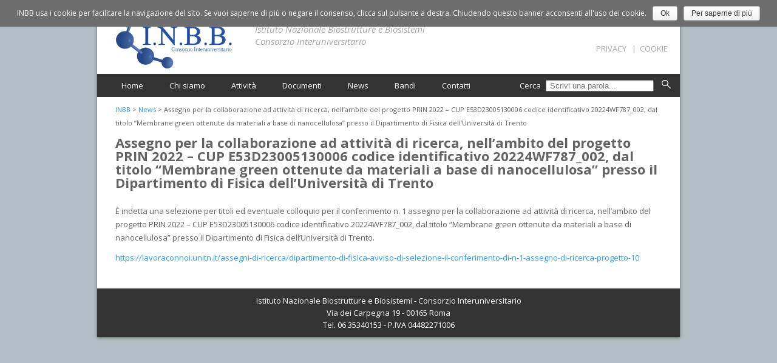

--- FILE ---
content_type: text/html; charset=UTF-8
request_url: http://www.inbb.it/assegno-per-la-collaborazione-ad-attivita-di-ricerca-nellambito-del-progetto-prin-2022-cup-e53d23005130006-codice-identificativo-20224wf787_002-dal-titolo-membrane-green-ottenute/
body_size: 5240
content:
<!DOCTYPE html>
<!--[if IE 7]>
<html class="ie ie7" lang="it-IT">
<![endif]-->
<!--[if IE 8]>
<html class="ie ie8" lang="it-IT">
<![endif]-->
<!--[if !(IE 7) | !(IE 8)  ]><!-->
<html lang="it-IT">
<!--<![endif]-->
<head>
<meta charset="UTF-8" />
<meta name="viewport" content="width=device-width" />
<title>Assegno per la collaborazione ad attività di ricerca, nell’ambito del progetto PRIN 2022 &#8211; CUP E53D23005130006 codice identificativo 20224WF787_002, dal titolo “Membrane green ottenute da materiali a base di nanocellulosa” presso il Dipartimento di Fisica dell&#8217;Università di Trento | INBB</title>

<link rel="stylesheet" href="http://www.inbb.it/wp-content/plugins/sitepress-multilingual-cms/res/css/language-selector.css?v=2.9.3" type="text/css" media="all" />
<link rel="profile" href="http://gmpg.org/xfn/11" />
<link rel="pingback" href="http://www.inbb.it/xmlrpc.php" />
<!--[if lt IE 9]>
<script src="http://www.inbb.it/wp-content/themes/inbb/js/html5.js" type="text/javascript"></script>
<![endif]-->
<link rel="alternate" type="application/rss+xml" title="INBB &raquo; Feed" href="http://www.inbb.it/feed/" />
<link rel="alternate" type="application/rss+xml" title="INBB &raquo; Feed dei commenti" href="http://www.inbb.it/comments/feed/" />
<link rel="alternate" type="application/rss+xml" title="INBB &raquo; Assegno per la collaborazione ad attività di ricerca, nell’ambito del progetto PRIN 2022 &#8211; CUP E53D23005130006 codice identificativo 20224WF787_002, dal titolo “Membrane green ottenute da materiali a base di nanocellulosa” presso il Dipartimento di Fisica dell&#8217;Università di Trento Feed dei commenti" href="http://www.inbb.it/assegno-per-la-collaborazione-ad-attivita-di-ricerca-nellambito-del-progetto-prin-2022-cup-e53d23005130006-codice-identificativo-20224wf787_002-dal-titolo-membrane-green-ottenute/feed/" />
		<script type="text/javascript">
			window._wpemojiSettings = {"baseUrl":"http:\/\/s.w.org\/images\/core\/emoji\/72x72\/","ext":".png","source":{"concatemoji":"http:\/\/www.inbb.it\/wp-includes\/js\/wp-emoji-release.min.js?ver=4.3.34"}};
			!function(e,n,t){var a;function o(e){var t=n.createElement("canvas"),a=t.getContext&&t.getContext("2d");return!(!a||!a.fillText)&&(a.textBaseline="top",a.font="600 32px Arial","flag"===e?(a.fillText(String.fromCharCode(55356,56812,55356,56807),0,0),3e3<t.toDataURL().length):(a.fillText(String.fromCharCode(55357,56835),0,0),0!==a.getImageData(16,16,1,1).data[0]))}function i(e){var t=n.createElement("script");t.src=e,t.type="text/javascript",n.getElementsByTagName("head")[0].appendChild(t)}t.supports={simple:o("simple"),flag:o("flag")},t.DOMReady=!1,t.readyCallback=function(){t.DOMReady=!0},t.supports.simple&&t.supports.flag||(a=function(){t.readyCallback()},n.addEventListener?(n.addEventListener("DOMContentLoaded",a,!1),e.addEventListener("load",a,!1)):(e.attachEvent("onload",a),n.attachEvent("onreadystatechange",function(){"complete"===n.readyState&&t.readyCallback()})),(a=t.source||{}).concatemoji?i(a.concatemoji):a.wpemoji&&a.twemoji&&(i(a.twemoji),i(a.wpemoji)))}(window,document,window._wpemojiSettings);
		</script>
		<style type="text/css">
img.wp-smiley,
img.emoji {
	display: inline !important;
	border: none !important;
	box-shadow: none !important;
	height: 1em !important;
	width: 1em !important;
	margin: 0 .07em !important;
	vertical-align: -0.1em !important;
	background: none !important;
	padding: 0 !important;
}
</style>
<link rel='stylesheet' id='contact-form-7-css'  href='http://www.inbb.it/wp-content/plugins/contact-form-7/includes/css/styles.css?ver=4.2.2' type='text/css' media='all' />
<link rel='stylesheet' id='cookie-notice-front-css'  href='http://www.inbb.it/wp-content/plugins/cookie-notice/css/front.css?ver=4.3.34' type='text/css' media='all' />
<link rel='stylesheet' id='twentytwelve-fonts-css'  href='http://fonts.googleapis.com/css?family=Open+Sans:400italic,700italic,400,700&#038;subset=latin,latin-ext' type='text/css' media='all' />
<link rel='stylesheet' id='twentytwelve-style-css'  href='http://www.inbb.it/wp-content/themes/inbb/style.css?ver=4.3.34' type='text/css' media='all' />
<!--[if lt IE 9]>
<link rel='stylesheet' id='twentytwelve-ie-css'  href='http://www.inbb.it/wp-content/themes/inbb/css/ie.css?ver=20121010' type='text/css' media='all' />
<![endif]-->
<link rel='stylesheet' id='mimetypes-link-icons-css'  href='http://www.inbb.it/wp-content/plugins/mimetypes-link-icons/css/style.php?cssvars=bXRsaV9oZWlnaHQ9MTYmbXRsaV9pbWFnZV90eXBlPXBuZyZtdGxpX2xlZnRvcnJpZ2h0PWxlZnQ&#038;ver=3.0' type='text/css' media='all' />
<link rel='stylesheet' id='fancybox-css'  href='http://www.inbb.it/wp-content/plugins/easy-fancybox/fancybox/jquery.fancybox-1.3.7.min.css?ver=1.5.7' type='text/css' media='screen' />
<link rel='stylesheet' id='wp-paginate-css'  href='http://www.inbb.it/wp-content/plugins/wp-paginate/wp-paginate.css?ver=1.3.1' type='text/css' media='screen' />
<!-- This site uses the Google Analytics by Yoast plugin v5.4.6 - Universal enabled - https://yoast.com/wordpress/plugins/google-analytics/ -->
<script type="text/javascript">
	(function(i,s,o,g,r,a,m){i['GoogleAnalyticsObject']=r;i[r]=i[r]||function(){
		(i[r].q=i[r].q||[]).push(arguments)},i[r].l=1*new Date();a=s.createElement(o),
		m=s.getElementsByTagName(o)[0];a.async=1;a.src=g;m.parentNode.insertBefore(a,m)
	})(window,document,'script','//www.google-analytics.com/analytics.js','__gaTracker');

	__gaTracker('create', 'UA-2052512-34', 'auto');
	__gaTracker('set', 'forceSSL', true);
	__gaTracker('set', 'anonymizeIp', true);
	__gaTracker('send','pageview');

</script>
<!-- / Google Analytics by Yoast -->
<script type='text/javascript' src='http://www.inbb.it/wp-includes/js/jquery/jquery.js?ver=1.11.3'></script>
<script type='text/javascript' src='http://www.inbb.it/wp-includes/js/jquery/jquery-migrate.min.js?ver=1.2.1'></script>
<script type='text/javascript'>
/* <![CDATA[ */
var cnArgs = {"ajaxurl":"http:\/\/www.inbb.it\/wp-admin\/admin-ajax.php","hideEffect":"fade","onScroll":"","onScrollOffset":"100","cookieName":"cookie_notice_accepted","cookieValue":"TRUE","cookieTime":"31536000","cookiePath":"\/","cookieDomain":""};
/* ]]> */
</script>
<script type='text/javascript' src='http://www.inbb.it/wp-content/plugins/cookie-notice/js/front.js?ver=1.2.32'></script>
<link rel="EditURI" type="application/rsd+xml" title="RSD" href="http://www.inbb.it/xmlrpc.php?rsd" />
<link rel="wlwmanifest" type="application/wlwmanifest+xml" href="http://www.inbb.it/wp-includes/wlwmanifest.xml" /> 
<link rel='prev' title='BANDO DI CONCORSO PER BORSE DI STUDIO N. 01/2024' href='http://www.inbb.it/bando-di-concorso-per-borse-di-studio-n-012024/' />
<link rel='next' title='BANDO DI CONCORSO PER BORSE DI STUDIO N. 02/2024' href='http://www.inbb.it/bando-di-concorso-per-borse-di-studio-n-022024/' />
<meta name="generator" content="WordPress 4.3.34" />
<link rel='shortlink' href='http://www.inbb.it/?p=2873' />
<meta name="generator" content="WPML ver:2.9.3 stt:27,1;0" />
<link rel="alternate" hreflang="it-IT" href="http://www.inbb.it/assegno-per-la-collaborazione-ad-attivita-di-ricerca-nellambito-del-progetto-prin-2022-cup-e53d23005130006-codice-identificativo-20224wf787_002-dal-titolo-membrane-green-ottenute/" />
	<style type="text/css">.recentcomments a{display:inline !important;padding:0 !important;margin:0 !important;}</style>

<!-- Easy FancyBox 1.5.7 using FancyBox 1.3.7 - RavanH (http://status301.net/wordpress-plugins/easy-fancybox/) -->
<script type="text/javascript">
/* <![CDATA[ */
var fb_timeout = null;
var fb_opts = { 'overlayShow' : true, 'hideOnOverlayClick' : true, 'showCloseButton' : true, 'centerOnScroll' : true, 'enableEscapeButton' : true, 'autoScale' : true };
var easy_fancybox_handler = function(){
	/* IMG */
	var fb_IMG_select = 'a[href*=".jpg"]:not(.nofancybox,.pin-it-button), area[href*=".jpg"]:not(.nofancybox), a[href*=".jpeg"]:not(.nofancybox,.pin-it-button), area[href*=".jpeg"]:not(.nofancybox), a[href*=".png"]:not(.nofancybox,.pin-it-button), area[href*=".png"]:not(.nofancybox)';
	jQuery(fb_IMG_select).addClass('fancybox image');
	var fb_IMG_sections = jQuery('div.gallery ');
	fb_IMG_sections.each(function() { jQuery(this).find(fb_IMG_select).attr('rel', 'gallery-' + fb_IMG_sections.index(this)); });
	jQuery('a.fancybox, area.fancybox, li.fancybox a:not(li.nofancybox a)').fancybox( jQuery.extend({}, fb_opts, { 'transitionIn' : 'elastic', 'easingIn' : 'easeOutBack', 'transitionOut' : 'elastic', 'easingOut' : 'easeInBack', 'opacity' : false, 'hideOnContentClick' : false, 'titleShow' : true, 'titlePosition' : 'over', 'titleFromAlt' : true, 'showNavArrows' : true, 'enableKeyboardNav' : true, 'cyclic' : false }) );
	/* Auto-click */ 
	jQuery('#fancybox-auto').trigger('click');
}
/* ]]> */
</script>
</head>

<!-- CONTAINER -->
<div id="wrap">

<!-- HEADER -->
	<div id="header">
		<div id="logo"><a href="http://www.inbb.it"><img src="http://www.inbb.it/wp-content/themes/inbb/images/logo.png" alt="INBB - Istituto Nazionale Biostrutture e Biosistemi Consorzio Interuniversitario" /></a></div>
		<div id="claim">Istituto Nazionale Biostrutture e Biosistemi<br />Consorzio Interuniversitario</div>
		<div id="lang">
			<ul><li><img src="http://www.inbb.it/wp-content/plugins/sitepress-multilingual-cms/res/flags/it.png" height="12" alt="it" width="18" />IT</li><li><a href="http://www.inbb.it/en/"><img src="http://www.inbb.it/wp-content/plugins/sitepress-multilingual-cms/res/flags/en.png" height="12" alt="en" width="18" /></a><a href="http://www.inbb.it/en/">EN</a></li></ul>		</div>
		<div id="menu">
			<div class="menu-top-menu-it-container"><ul id="menu-top-menu-it" class="nav-menu"><li id="menu-item-11" class="menu-item menu-item-type-custom menu-item-object-custom menu-item-home menu-item-11"><a href="http://www.inbb.it/">Home</a></li>
<li id="menu-item-13" class="menu-item menu-item-type-post_type menu-item-object-page current-post-parent menu-item-13"><a href="http://www.inbb.it/chi-siamo/">Chi siamo</a></li>
<li id="menu-item-12" class="menu-item menu-item-type-post_type menu-item-object-page menu-item-12"><a href="http://www.inbb.it/attivita/">Attività</a></li>
<li id="menu-item-15" class="menu-item menu-item-type-post_type menu-item-object-page menu-item-15"><a href="http://www.inbb.it/documenti/">Documenti</a></li>
<li id="menu-item-16" class="menu-item menu-item-type-taxonomy menu-item-object-category current-post-ancestor current-menu-parent current-post-parent menu-item-16"><a href="http://www.inbb.it/categoria/news/">News</a></li>
<li id="menu-item-17" class="menu-item menu-item-type-taxonomy menu-item-object-category menu-item-17"><a href="http://www.inbb.it/categoria/bandi/">Bandi</a></li>
<li id="menu-item-14" class="menu-item menu-item-type-post_type menu-item-object-page menu-item-14"><a href="http://www.inbb.it/contatti/">Contatti</a></li>
</ul></div>		</div>
		<div id="service-menu">
			<ul class="nav-menu"><li id="menu-item-323" class="menu-item menu-item-type-post_type menu-item-object-page menu-item-323"><a href="http://www.inbb.it/privacy/">Privacy</a></li>
				<li>&nbsp;&nbsp;|&nbsp;&nbsp;<li>
				<li><a href="http://www.inbb.it/informativa-sui-cookie/" style="float: right;">Cookie</a></li>
			</ul>
		</div>
		<div id="cerca">
			<!--<span>Cerca</span> <form><input type="text" placeholder="Scrivi una parola..."></form>-->
						
				
									<form action="/" method="get">
						<label for="search">Cerca </label>
						<input type="text" name="s" id="search" value="" placeholder="Scrivi una parola..." />
						<input type="image" alt="Cerca" src="http://www.inbb.it/wp-content/themes/inbb/images/search.png" />
					</form>
							
		</div>
	</div>
<!-- /HEADER -->
	<div class="clear"></div>
<!-- MAIN -->
	<div id="main">

<!-- PAGE -->		
		<div id="page-full">
			<div id="page-cont-full">
				<div class="breadcrumbs">
					<!-- Breadcrumb NavXT 5.2.2 -->
<span typeof="v:Breadcrumb"><a rel="v:url" property="v:title" title="Go to INBB." href="http://www.inbb.it" class="home">INBB</a></span> &gt; <span typeof="v:Breadcrumb"><a rel="v:url" property="v:title" title="Go to the News category archives." href="http://www.inbb.it/categoria/news/" class="taxonomy category">News</a></span> &gt; <span typeof="v:Breadcrumb"><span property="v:title">Assegno per la collaborazione ad attività di ricerca, nell’ambito del progetto PRIN 2022 &#8211; CUP E53D23005130006 codice identificativo 20224WF787_002, dal titolo “Membrane green ottenute da materiali a base di nanocellulosa” presso il Dipartimento di Fisica dell&#8217;Università di Trento</span></span>				</div>	
								<h1 class="page-title">Assegno per la collaborazione ad attività di ricerca, nell’ambito del progetto PRIN 2022 &#8211; CUP E53D23005130006 codice identificativo 20224WF787_002, dal titolo “Membrane green ottenute da materiali a base di nanocellulosa” presso il Dipartimento di Fisica dell&#8217;Università di Trento</h1>
					<p>È indetta una selezione per titoli ed eventuale colloquio per il conferimento n. 1 assegno per la collaborazione ad attività di ricerca, nell’ambito del progetto PRIN 2022 &#8211; CUP E53D23005130006 codice identificativo 20224WF787_002, dal titolo “Membrane green ottenute da materiali a base di nanocellulosa” presso il Dipartimento di Fisica dell&#8217;Università di Trento.</p>
<p><a href="https://lavoraconnoi.unitn.it/assegni-di-ricerca/dipartimento-di-fisica-avviso-di-selezione-il-conferimento-di-n-1-assegno-di-ricerca-progetto-10" onclick="__gaTracker('send', 'event', 'outbound-article', 'https://lavoraconnoi.unitn.it/assegni-di-ricerca/dipartimento-di-fisica-avviso-di-selezione-il-conferimento-di-n-1-assegno-di-ricerca-progetto-10', 'https://lavoraconnoi.unitn.it/assegni-di-ricerca/dipartimento-di-fisica-avviso-di-selezione-il-conferimento-di-n-1-assegno-di-ricerca-progetto-10');" target="_blank">https://lavoraconnoi.unitn.it/assegni-di-ricerca/dipartimento-di-fisica-avviso-di-selezione-il-conferimento-di-n-1-assegno-di-ricerca-progetto-10</a></p>
								<div class="navigation"></div> 
				</div>
			<div class="clear"></div>
		</div>
<!-- /PAGE -->		

	</div>
<!-- /MAIN -->
<div class="clear"></div>
	<div class="clear"></div>
	<div id="footer">
		Istituto Nazionale Biostrutture e Biosistemi - Consorzio Interuniversitario<br />
		Via dei Carpegna 19 - 00165 Roma<br />
		Tel. 06 35340153 - P.IVA 04482271006
	</div>
</div>
<!-- /CONTAINER -->

<script language="javascript" type="text/javascript">var kpg_cell="N";var kpg_nrci_image="http://www.inbb.it/wp-content/plugins/no-right-click-images-plugin/not.gif";var kpg_nrci_extra="N";var kpg_nrci_drag="Y";</script>
<script language="javascript" type="text/javascript" src="http://www.inbb.it/wp-content/plugins/no-right-click-images-plugin/no-right-click-images.js"></script>

<script type='text/javascript' src='http://www.inbb.it/wp-content/plugins/contact-form-7/includes/js/jquery.form.min.js?ver=3.51.0-2014.06.20'></script>
<script type='text/javascript'>
/* <![CDATA[ */
var _wpcf7 = {"loaderUrl":"http:\/\/www.inbb.it\/wp-content\/plugins\/contact-form-7\/images\/ajax-loader.gif","sending":"Invio..."};
/* ]]> */
</script>
<script type='text/javascript' src='http://www.inbb.it/wp-content/plugins/contact-form-7/includes/js/scripts.js?ver=4.2.2'></script>
<script type='text/javascript' src='http://www.inbb.it/wp-includes/js/comment-reply.min.js?ver=4.3.34'></script>
<script type='text/javascript' src='http://www.inbb.it/wp-content/themes/inbb/js/navigation.js?ver=20140318'></script>
<script type='text/javascript'>
/* <![CDATA[ */
var i18n_mtli = {"hidethings":"1","enable_async":"","enable_async_debug":"","avoid_selector":".wp-caption"};
/* ]]> */
</script>
<script type='text/javascript' src='http://www.inbb.it/wp-content/plugins/mimetypes-link-icons/js/mtli-str-replace.min.js?ver=3.1.0'></script>
<script type='text/javascript'>
/* <![CDATA[ */
var icl_vars = {"current_language":"it","icl_home":"http:\/\/www.inbb.it\/"};
/* ]]> */
</script>
<script type='text/javascript' src='http://www.inbb.it/wp-content/plugins/sitepress-multilingual-cms/res/js/sitepress.js?ver=4.3.34'></script>
<script type='text/javascript' src='http://www.inbb.it/wp-content/plugins/easy-fancybox/fancybox/jquery.fancybox-1.3.7.min.js?ver=1.5.7'></script>
<script type='text/javascript' src='http://www.inbb.it/wp-content/plugins/easy-fancybox/jquery.easing.pack.js?ver=1.3'></script>
<script type='text/javascript' src='http://www.inbb.it/wp-content/plugins/easy-fancybox/jquery.mousewheel.min.js?ver=3.1.12'></script>

<script type="text/javascript">
jQuery(document).on('ready post-load', easy_fancybox_handler );
</script>

			<div id="cookie-notice" class="cn-top wp-default" style="color: #fff; background-color: #6d6d6d;"><div class="cookie-notice-container"><span id="cn-notice-text">INBB usa i cookie per facilitare la navigazione del sito. Se vuoi saperne di più o negare il consenso, clicca sul pulsante a destra. Chiudendo questo banner acconsenti all'uso dei cookie.</span><a href="" id="cn-accept-cookie" data-cookie-set="accept" class="cn-set-cookie button wp-default">Ok</a><a href="http://www.inbb.it/informativa-sui-cookie/" target="_self" id="cn-more-info" class="button wp-default">Per saperne di più</a>
				</div>
			</div></body>
</html>

--- FILE ---
content_type: text/css
request_url: http://www.inbb.it/wp-content/themes/inbb/style.css?ver=4.3.34
body_size: 2158
content:
/*
Theme Name: INBB
Author: Andrea Fiorentini
Author URI: http://freshstart.it/
Description: 
Version: 1.0
License: 
License URI: 
Tags: 
Text Domain: inbb

*/

/* =Reset default browser CSS. Based on work by Eric Meyer: http://meyerweb.com/eric/tools/css/reset/index.html
-------------------------------------------------------------- */

/* BASIC RESET */
ul,ol,li,h1,h2,h3,h4,h5,h6,pre,form,body,html,p,blockquote,fieldset,input{ margin:0; padding:0; }
img { border: 0; }

/* HTML ELEMENTS */
html { height: 100%; }
body { background-color:#b2bec3; font-family: "Open Sans", Helvetica, Arial, sans-serif; font-size: 13px; color: #636363; line-height: 22px; height: 100%; }

/* COMMON CLASSES */
.clear { clear:both; }


/* INBB */
#wrap { margin: 0 auto; width: 960px; position: relative; 
	    -webkit-box-shadow: 0px 1px 5px 0px rgba(50, 50, 50, 0.7);
		-moz-box-shadow:    0px 1px 5px 0px rgba(50, 50, 50, 0.7);
		box-shadow:         0px 1px 5px 0px rgba(50, 50, 50, 0.7);
}

/* Header */
#header { height: 160px; margin: 0; background: #fff; position: relative; }

#logo { position: absolute; top: 14px; left: 31px; }

#claim { position: absolute; top: 38px; left: 260px; width: 330px; font-size: 15px; font-style: italic; color: #a6a6a6; line-height: 20px; }

#lang { position: absolute; right: 20px; top: 10px; }
#lang a { text-decoration: none; color: #999999; }
#lang a:hover { text-decoration: underline; }
#lang ul { list-style-type: none; }
#lang ul li { display: inline; margin: 0 0 0 20px; }
#lang img { margin: 0 5px 0 0; }
	
#menu { width: 960px; color: #fff; background: #333; height: 38px; line-height: 38px; font-size: 13px; position: absolute; bottom: 0; left: 0; }
	#menu ul { display: inline; }
	#menu ul li { display: inline; margin: 0 20px 0 20px; }
	#menu a, #menu a:visited { color: #fff; text-decoration: none; }
	#menu a:hover { color: #9acbfe; text-decoration: none; }
	#menu li.current-menu-item a { color: #78baff; }
	#menu li.current-page-ancestor a { color: #78baff; }
	
#service-menu { color: #A6A6A6; height: 20px; line-height: 20px; font-size: 13px; position: absolute; top: 70px; right: 20px; text-align: right; }
	#service-menu ul { display: inline; }
	#service-menu ul li { display: inline; }
	#service-menu a, #service-menu a:visited { color: #A6A6A6; text-decoration: none; text-transform: uppercase; }
	#service-menu a:hover { color: #A6A6A6; text-decoration: underline; }
	#service-menu li.current-menu-item a { color: #A6A6A6; }

#cerca { position: absolute; bottom: 8px; right: 15px; color: #fff; font-size: 13px; }
#cerca form { display: inline; }
#cerca input { display: inline; margin: 0 0 0 5px; padding: 0 0 0 5px; }

.alignleft { float: left; }
.alignright { float: right; }
.aligncenter { display: block; margin-left: auto; margin-right: auto; }

/* Contact Form */

.wpcf7 {  }
.wpcf7 label { width: 80px; display: inline-block; vertical-align: top; }
.wpcf7 input[type=text], .wpcf7 input[type=email] { height: 20px; margin: 0 0 10px 0; border:1px solid #cacaca; width: 400px; font-size: 13px; padding: 5px; }
.wpcf7 textarea { border:1px solid #cacaca; width: 400px; height: 200px; font-size: 13px; padding: 5px; }
.wpcf7 .required { color: #cc0033; }

/* Persistent */

#main { width: 960px; margin: 0 auto; }

/* Footer */

#footer { width: 960px; min-height: 40px; background: #333; font-size: 13px; color: #fff; line-height: 20px; text-align: center; padding: 10px 0; }

/* TYPO */
h1 { font-size: 22px; margin: 0 0 12px 0; }
h2 { font-size: 20px; margin: 0 0 12px 0; }
h3 { font-size: 18px; margin: 0 0 12px 0; }
p { margin: 0 0 11px 0; }
ul, ol { margin: 0 0 20px 20px; }
li { margin: 0 0 3px 0; }
a { color: #269dff; text-decoration: none; }
a:hover { text-decoration: underline; }
table, th, td { border: 1px solid #e8e8e8; }
p + ul { margin-top: -10px; }

table { border-collapse: collapse; border-spacing: 0; border-color: #e8e8e8; margin-bottom: 24px; width: 100%; font-size: 13px; line-height: 22px; margin-bottom: 24px; }
th { font-weight: 700; padding: 8px; text-transform: uppercase; }
td { padding: 8px; }

.breadcrumbs { margin: -10px 0 10px 0; font-size: 11px; }

/* HOME */
#home { color: #636363; line-height: 22px; background: #fff; padding: 30px 0 10px 0; }
#slider { position: relative; height: 234px; }
#home-left { margin: 0 30px 0 30px; width: 420px; float: left; }
#home-right { margin: 0 30px 0 30px; width: 420px; float: left; }

#news ul { list-style-position:outside; margin: 0 0 0 20px; }
#news ul li { list-style:square; color: #269dff; line-height: 18px; }
#news img { float: left; margin: 7px 3px 0 0; }
.news { margin: 0 0 7px 0; }
.news a { color: #269dff; text-decoration: none; }
.news a:hover { text-decoration: underline; }

#aderisci { margin: 20px 0 20px 0; }
#aderisci a { color: #269dff; text-decoration: none; }
#aderisci a:hover { text-decoration: underline; }

.metaslider .caption { text-align: center; }

.navigation { margin: 40px 0 30px 0; display: block; text-align: center; }
.navigation .wp-paginate .current { background: none!important; border: none; color: #000; }
.navigation .wp-paginate a { background: none!important; border: none; color: #a0a0a0; padding: 4px; }
.navigation .wp-paginate a:hover { color: #000; } 
.navigation .wp-paginate li { margin }

/* PAGE */
#page { background: #fff; margin: 0; }
#page-sidebar { display:table-cell; width: 200px; background: #e2e2e2; height: 100%; }
#page-cont { display:table-cell; width: 700px; padding: 0px 30px; }
.page-title { margin: 0 0 25px 0; }

#menu-sidebar ul { list-style-type: none; margin: 24px 0 0 0; border-top: 1px solid #bcbcbc; margin: 0 0 40px 0; }
#menu-sidebar ul li { width: 200px; border-bottom: 1px solid #cccccc; min-height: 36px; margin: 0; }
#menu-sidebar ul li a { padding: 0 10px 0 20px; color: #666666; text-decoration: none; width: 170px; display: block; height: 36px; display: table-cell; vertical-align: middle; }
#menu-sidebar ul li a:hover { background: #bcbcbc; }
#menu-sidebar ul > li.current_page_item > a { background: #c8c8c8; }
#menu-sidebar ul > li.current_page_ancestor > a { font-weight: bold; }
#menu-sidebar ul ul { list-style-type: none; border-top: 1px solid #cccccc; margin: 0; }
#menu-sidebar ul ul li { width: 200px; border-bottom: 1px solid #fff; }
#menu-sidebar ul li li a { padding: 2px 5px 2px 25px; color: #666666; background: #f4f4f4; text-decoration: none; width: 170px; display: block; min-height: 36px; display: table-cell; vertical-align: middle;  }
#menu-sidebar ul li li a:hover { background: #bed5ff; }
#menu-sidebar ul > li > ul > li.current_page_item > a { background: #a7c5fb; }
#menu-sidebar ul > li > ul > li:last-child { border-bottom: none; }

/* PAGE FULL WIDTH */
#page-full { background: #fff; margin: 0; }
#page-cont-full { display:table-cell; width: 900px; padding: 0px 30px; }
#page-full .breadcrumbs { margin: 10px 0 10px 0; }

/* CAT NEWS */
#cat-news { background: #fff; margin: 0; padding: 25px 40px; }
.cat-title { font-size: 22px; font-weight: bold; margin: 0 0 25px 0; }
#cat-news h2 { font-size: 14px; line-height: 22px; margin: 0; }
.single-news { margin: 0 0 20px 0; border-top: 1px solid #cacaca; padding: 20px 0 0 0; }
.date { font-size: 12px; }

/* DOCUMENTI */
.single-doc { margin: 0 0 20px 0; border-top: 1px solid #cacaca; padding: 20px 0 0 0; line-height: 22px; }
.single-doc h1 { font-size: 15px; margin: 0 0 5px 0; }

--- FILE ---
content_type: text/plain
request_url: https://www.google-analytics.com/j/collect?v=1&_v=j102&aip=1&a=574481086&t=pageview&_s=1&dl=http%3A%2F%2Fwww.inbb.it%2Fassegno-per-la-collaborazione-ad-attivita-di-ricerca-nellambito-del-progetto-prin-2022-cup-e53d23005130006-codice-identificativo-20224wf787_002-dal-titolo-membrane-green-ottenute%2F&ul=en-us%40posix&dt=Assegno%20per%20la%20collaborazione%20ad%20attivit%C3%A0%20di%20ricerca%2C%20nell%E2%80%99ambito%20del%20progetto%20PRIN%202022%20%E2%80%93%20CUP%20E53D23005130006%20codice%20identificativo%2020224WF787_002%2C%20dal%20titolo%20%E2%80%9CMembrane%20green%20ottenute%20da%20materiali%20a%20base%20di%20nanocellulosa%E2%80%9D%20presso%20il%20Dipartimento%20di%20Fisica%20dell%E2%80%99Universit%C3%A0%20di%20Trento%20%7C%20INBB&sr=1280x720&vp=1280x720&_u=YEBAAUABCAAAACAAI~&jid=2063742924&gjid=220369320&cid=1115434930.1768991828&tid=UA-2052512-34&_gid=1063095604.1768991828&_r=1&_slc=1&z=487509498
body_size: -283
content:
2,cG-9D9KZJWK6Z